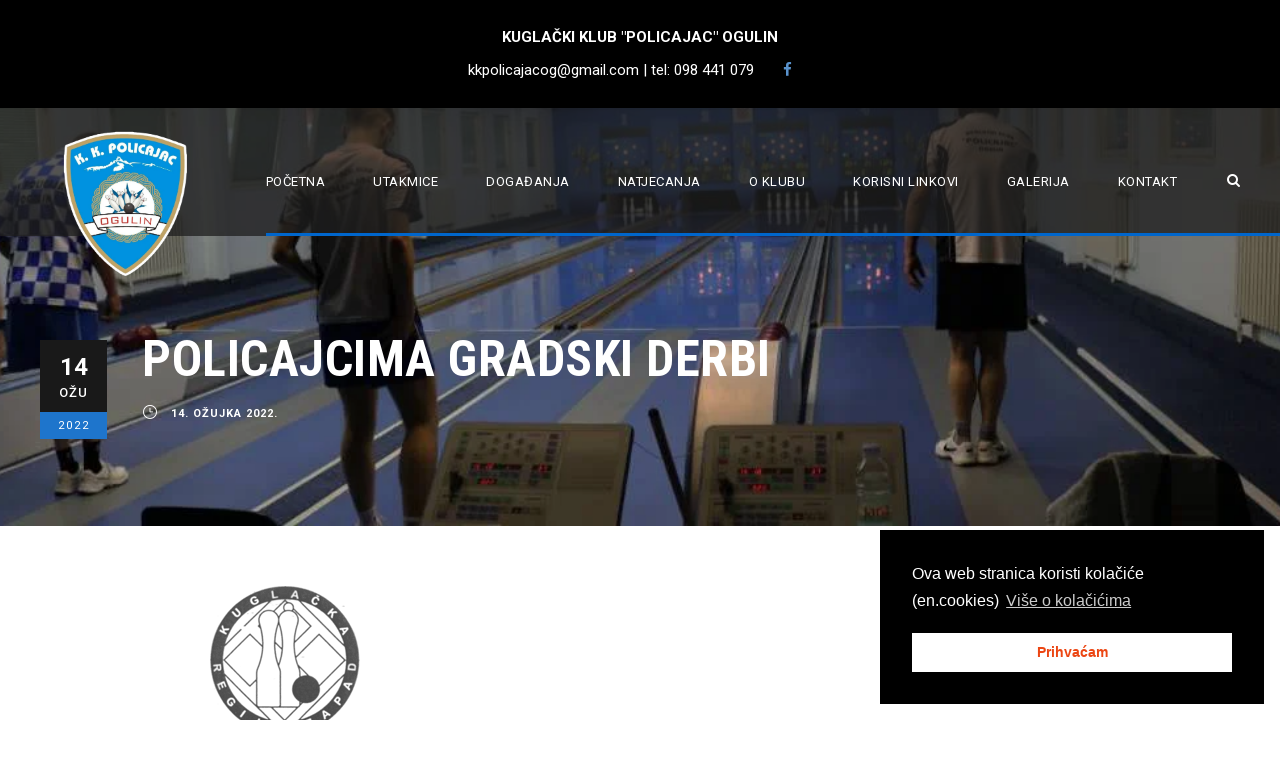

--- FILE ---
content_type: text/html; charset=UTF-8
request_url: https://kk-policajac.hr/policajcima-gradski-derbi/?sp_year=2023&sp_month=1
body_size: 13351
content:
<!DOCTYPE html>
<html lang="hr" class="no-js">
<head>
	<meta charset="UTF-8">
	<meta name="theme-color" content="#0066cc" />
	<meta name="viewport" content="width=device-width, initial-scale=1">
	<link rel="profile" href="https://gmpg.org/xfn/11">
	<link rel="pingback" href="https://kk-policajac.hr/xmlrpc.php">
	<title>POLICAJCIMA GRADSKI DERBI &#8211; Kuglački klub &quot;Policajac&quot; Ogulin</title>
<meta name='robots' content='max-image-preview:large' />
<link rel='dns-prefetch' href='//fonts.googleapis.com' />
<link rel='dns-prefetch' href='//s.w.org' />
<link rel="alternate" type="application/rss+xml" title="Kuglački klub &quot;Policajac&quot; Ogulin &raquo; Kanal" href="https://kk-policajac.hr/feed/" />
<link rel="alternate" type="application/rss+xml" title="Kuglački klub &quot;Policajac&quot; Ogulin &raquo; Kanal komentara" href="https://kk-policajac.hr/comments/feed/" />
<script type="text/javascript">
window._wpemojiSettings = {"baseUrl":"https:\/\/s.w.org\/images\/core\/emoji\/13.1.0\/72x72\/","ext":".png","svgUrl":"https:\/\/s.w.org\/images\/core\/emoji\/13.1.0\/svg\/","svgExt":".svg","source":{"concatemoji":"https:\/\/kk-policajac.hr\/wp-includes\/js\/wp-emoji-release.min.js?ver=5.9.12"}};
/*! This file is auto-generated */
!function(e,a,t){var n,r,o,i=a.createElement("canvas"),p=i.getContext&&i.getContext("2d");function s(e,t){var a=String.fromCharCode;p.clearRect(0,0,i.width,i.height),p.fillText(a.apply(this,e),0,0);e=i.toDataURL();return p.clearRect(0,0,i.width,i.height),p.fillText(a.apply(this,t),0,0),e===i.toDataURL()}function c(e){var t=a.createElement("script");t.src=e,t.defer=t.type="text/javascript",a.getElementsByTagName("head")[0].appendChild(t)}for(o=Array("flag","emoji"),t.supports={everything:!0,everythingExceptFlag:!0},r=0;r<o.length;r++)t.supports[o[r]]=function(e){if(!p||!p.fillText)return!1;switch(p.textBaseline="top",p.font="600 32px Arial",e){case"flag":return s([127987,65039,8205,9895,65039],[127987,65039,8203,9895,65039])?!1:!s([55356,56826,55356,56819],[55356,56826,8203,55356,56819])&&!s([55356,57332,56128,56423,56128,56418,56128,56421,56128,56430,56128,56423,56128,56447],[55356,57332,8203,56128,56423,8203,56128,56418,8203,56128,56421,8203,56128,56430,8203,56128,56423,8203,56128,56447]);case"emoji":return!s([10084,65039,8205,55357,56613],[10084,65039,8203,55357,56613])}return!1}(o[r]),t.supports.everything=t.supports.everything&&t.supports[o[r]],"flag"!==o[r]&&(t.supports.everythingExceptFlag=t.supports.everythingExceptFlag&&t.supports[o[r]]);t.supports.everythingExceptFlag=t.supports.everythingExceptFlag&&!t.supports.flag,t.DOMReady=!1,t.readyCallback=function(){t.DOMReady=!0},t.supports.everything||(n=function(){t.readyCallback()},a.addEventListener?(a.addEventListener("DOMContentLoaded",n,!1),e.addEventListener("load",n,!1)):(e.attachEvent("onload",n),a.attachEvent("onreadystatechange",function(){"complete"===a.readyState&&t.readyCallback()})),(n=t.source||{}).concatemoji?c(n.concatemoji):n.wpemoji&&n.twemoji&&(c(n.twemoji),c(n.wpemoji)))}(window,document,window._wpemojiSettings);
</script>
<style type="text/css">
img.wp-smiley,
img.emoji {
	display: inline !important;
	border: none !important;
	box-shadow: none !important;
	height: 1em !important;
	width: 1em !important;
	margin: 0 0.07em !important;
	vertical-align: -0.1em !important;
	background: none !important;
	padding: 0 !important;
}
</style>
	<link rel='stylesheet' id='wp-block-library-css'  href='https://kk-policajac.hr/wp-includes/css/dist/block-library/style.min.css?ver=5.9.12' type='text/css' media='all' />
<style id='global-styles-inline-css' type='text/css'>
body{--wp--preset--color--black: #000000;--wp--preset--color--cyan-bluish-gray: #abb8c3;--wp--preset--color--white: #ffffff;--wp--preset--color--pale-pink: #f78da7;--wp--preset--color--vivid-red: #cf2e2e;--wp--preset--color--luminous-vivid-orange: #ff6900;--wp--preset--color--luminous-vivid-amber: #fcb900;--wp--preset--color--light-green-cyan: #7bdcb5;--wp--preset--color--vivid-green-cyan: #00d084;--wp--preset--color--pale-cyan-blue: #8ed1fc;--wp--preset--color--vivid-cyan-blue: #0693e3;--wp--preset--color--vivid-purple: #9b51e0;--wp--preset--gradient--vivid-cyan-blue-to-vivid-purple: linear-gradient(135deg,rgba(6,147,227,1) 0%,rgb(155,81,224) 100%);--wp--preset--gradient--light-green-cyan-to-vivid-green-cyan: linear-gradient(135deg,rgb(122,220,180) 0%,rgb(0,208,130) 100%);--wp--preset--gradient--luminous-vivid-amber-to-luminous-vivid-orange: linear-gradient(135deg,rgba(252,185,0,1) 0%,rgba(255,105,0,1) 100%);--wp--preset--gradient--luminous-vivid-orange-to-vivid-red: linear-gradient(135deg,rgba(255,105,0,1) 0%,rgb(207,46,46) 100%);--wp--preset--gradient--very-light-gray-to-cyan-bluish-gray: linear-gradient(135deg,rgb(238,238,238) 0%,rgb(169,184,195) 100%);--wp--preset--gradient--cool-to-warm-spectrum: linear-gradient(135deg,rgb(74,234,220) 0%,rgb(151,120,209) 20%,rgb(207,42,186) 40%,rgb(238,44,130) 60%,rgb(251,105,98) 80%,rgb(254,248,76) 100%);--wp--preset--gradient--blush-light-purple: linear-gradient(135deg,rgb(255,206,236) 0%,rgb(152,150,240) 100%);--wp--preset--gradient--blush-bordeaux: linear-gradient(135deg,rgb(254,205,165) 0%,rgb(254,45,45) 50%,rgb(107,0,62) 100%);--wp--preset--gradient--luminous-dusk: linear-gradient(135deg,rgb(255,203,112) 0%,rgb(199,81,192) 50%,rgb(65,88,208) 100%);--wp--preset--gradient--pale-ocean: linear-gradient(135deg,rgb(255,245,203) 0%,rgb(182,227,212) 50%,rgb(51,167,181) 100%);--wp--preset--gradient--electric-grass: linear-gradient(135deg,rgb(202,248,128) 0%,rgb(113,206,126) 100%);--wp--preset--gradient--midnight: linear-gradient(135deg,rgb(2,3,129) 0%,rgb(40,116,252) 100%);--wp--preset--duotone--dark-grayscale: url('#wp-duotone-dark-grayscale');--wp--preset--duotone--grayscale: url('#wp-duotone-grayscale');--wp--preset--duotone--purple-yellow: url('#wp-duotone-purple-yellow');--wp--preset--duotone--blue-red: url('#wp-duotone-blue-red');--wp--preset--duotone--midnight: url('#wp-duotone-midnight');--wp--preset--duotone--magenta-yellow: url('#wp-duotone-magenta-yellow');--wp--preset--duotone--purple-green: url('#wp-duotone-purple-green');--wp--preset--duotone--blue-orange: url('#wp-duotone-blue-orange');--wp--preset--font-size--small: 13px;--wp--preset--font-size--medium: 20px;--wp--preset--font-size--large: 36px;--wp--preset--font-size--x-large: 42px;}.has-black-color{color: var(--wp--preset--color--black) !important;}.has-cyan-bluish-gray-color{color: var(--wp--preset--color--cyan-bluish-gray) !important;}.has-white-color{color: var(--wp--preset--color--white) !important;}.has-pale-pink-color{color: var(--wp--preset--color--pale-pink) !important;}.has-vivid-red-color{color: var(--wp--preset--color--vivid-red) !important;}.has-luminous-vivid-orange-color{color: var(--wp--preset--color--luminous-vivid-orange) !important;}.has-luminous-vivid-amber-color{color: var(--wp--preset--color--luminous-vivid-amber) !important;}.has-light-green-cyan-color{color: var(--wp--preset--color--light-green-cyan) !important;}.has-vivid-green-cyan-color{color: var(--wp--preset--color--vivid-green-cyan) !important;}.has-pale-cyan-blue-color{color: var(--wp--preset--color--pale-cyan-blue) !important;}.has-vivid-cyan-blue-color{color: var(--wp--preset--color--vivid-cyan-blue) !important;}.has-vivid-purple-color{color: var(--wp--preset--color--vivid-purple) !important;}.has-black-background-color{background-color: var(--wp--preset--color--black) !important;}.has-cyan-bluish-gray-background-color{background-color: var(--wp--preset--color--cyan-bluish-gray) !important;}.has-white-background-color{background-color: var(--wp--preset--color--white) !important;}.has-pale-pink-background-color{background-color: var(--wp--preset--color--pale-pink) !important;}.has-vivid-red-background-color{background-color: var(--wp--preset--color--vivid-red) !important;}.has-luminous-vivid-orange-background-color{background-color: var(--wp--preset--color--luminous-vivid-orange) !important;}.has-luminous-vivid-amber-background-color{background-color: var(--wp--preset--color--luminous-vivid-amber) !important;}.has-light-green-cyan-background-color{background-color: var(--wp--preset--color--light-green-cyan) !important;}.has-vivid-green-cyan-background-color{background-color: var(--wp--preset--color--vivid-green-cyan) !important;}.has-pale-cyan-blue-background-color{background-color: var(--wp--preset--color--pale-cyan-blue) !important;}.has-vivid-cyan-blue-background-color{background-color: var(--wp--preset--color--vivid-cyan-blue) !important;}.has-vivid-purple-background-color{background-color: var(--wp--preset--color--vivid-purple) !important;}.has-black-border-color{border-color: var(--wp--preset--color--black) !important;}.has-cyan-bluish-gray-border-color{border-color: var(--wp--preset--color--cyan-bluish-gray) !important;}.has-white-border-color{border-color: var(--wp--preset--color--white) !important;}.has-pale-pink-border-color{border-color: var(--wp--preset--color--pale-pink) !important;}.has-vivid-red-border-color{border-color: var(--wp--preset--color--vivid-red) !important;}.has-luminous-vivid-orange-border-color{border-color: var(--wp--preset--color--luminous-vivid-orange) !important;}.has-luminous-vivid-amber-border-color{border-color: var(--wp--preset--color--luminous-vivid-amber) !important;}.has-light-green-cyan-border-color{border-color: var(--wp--preset--color--light-green-cyan) !important;}.has-vivid-green-cyan-border-color{border-color: var(--wp--preset--color--vivid-green-cyan) !important;}.has-pale-cyan-blue-border-color{border-color: var(--wp--preset--color--pale-cyan-blue) !important;}.has-vivid-cyan-blue-border-color{border-color: var(--wp--preset--color--vivid-cyan-blue) !important;}.has-vivid-purple-border-color{border-color: var(--wp--preset--color--vivid-purple) !important;}.has-vivid-cyan-blue-to-vivid-purple-gradient-background{background: var(--wp--preset--gradient--vivid-cyan-blue-to-vivid-purple) !important;}.has-light-green-cyan-to-vivid-green-cyan-gradient-background{background: var(--wp--preset--gradient--light-green-cyan-to-vivid-green-cyan) !important;}.has-luminous-vivid-amber-to-luminous-vivid-orange-gradient-background{background: var(--wp--preset--gradient--luminous-vivid-amber-to-luminous-vivid-orange) !important;}.has-luminous-vivid-orange-to-vivid-red-gradient-background{background: var(--wp--preset--gradient--luminous-vivid-orange-to-vivid-red) !important;}.has-very-light-gray-to-cyan-bluish-gray-gradient-background{background: var(--wp--preset--gradient--very-light-gray-to-cyan-bluish-gray) !important;}.has-cool-to-warm-spectrum-gradient-background{background: var(--wp--preset--gradient--cool-to-warm-spectrum) !important;}.has-blush-light-purple-gradient-background{background: var(--wp--preset--gradient--blush-light-purple) !important;}.has-blush-bordeaux-gradient-background{background: var(--wp--preset--gradient--blush-bordeaux) !important;}.has-luminous-dusk-gradient-background{background: var(--wp--preset--gradient--luminous-dusk) !important;}.has-pale-ocean-gradient-background{background: var(--wp--preset--gradient--pale-ocean) !important;}.has-electric-grass-gradient-background{background: var(--wp--preset--gradient--electric-grass) !important;}.has-midnight-gradient-background{background: var(--wp--preset--gradient--midnight) !important;}.has-small-font-size{font-size: var(--wp--preset--font-size--small) !important;}.has-medium-font-size{font-size: var(--wp--preset--font-size--medium) !important;}.has-large-font-size{font-size: var(--wp--preset--font-size--large) !important;}.has-x-large-font-size{font-size: var(--wp--preset--font-size--x-large) !important;}
</style>
<link rel='stylesheet' id='contact-form-7-css'  href='https://kk-policajac.hr/wp-content/plugins/contact-form-7/includes/css/styles.css?ver=5.2.2' type='text/css' media='all' />
<link rel='stylesheet' id='gdlr-core-google-font-css'  href='https://fonts.googleapis.com/css?family=Roboto+Condensed%3A300%2C300italic%2Cregular%2Citalic%2C700%2C700italic%7CRoboto%3A100%2C100italic%2C300%2C300italic%2Cregular%2Citalic%2C500%2C500italic%2C700%2C700italic%2C900%2C900italic%7CMerriweather%3A300%2C300italic%2Cregular%2Citalic%2C700%2C700italic%2C900%2C900italic%7CLora%3Aregular%2Citalic%2C700%2C700italic&#038;subset=vietnamese%2Cgreek-ext%2Clatin-ext%2Ccyrillic%2Cgreek%2Ccyrillic-ext%2Clatin&#038;ver=5.9.12' type='text/css' media='all' />
<link rel='stylesheet' id='font-awesome-css'  href='https://kk-policajac.hr/wp-content/plugins/goodlayers-core/plugins/fontawesome/font-awesome.css?ver=5.9.12' type='text/css' media='all' />
<link rel='stylesheet' id='elegant-font-css'  href='https://kk-policajac.hr/wp-content/plugins/goodlayers-core/plugins/elegant/elegant-font.css?ver=5.9.12' type='text/css' media='all' />
<link rel='stylesheet' id='gdlr-core-plugin-css'  href='https://kk-policajac.hr/wp-content/plugins/goodlayers-core/plugins/style.css?ver=5.9.12' type='text/css' media='all' />
<link rel='stylesheet' id='gdlr-core-page-builder-css'  href='https://kk-policajac.hr/wp-content/plugins/goodlayers-core/include/css/page-builder.css?ver=5.9.12' type='text/css' media='all' />
<link rel='stylesheet' id='rs-plugin-settings-css'  href='https://kk-policajac.hr/wp-content/plugins/revslider/public/assets/css/rs6.css?ver=6.2.2' type='text/css' media='all' />
<style id='rs-plugin-settings-inline-css' type='text/css'>
#rs-demo-id {}
</style>
<link rel='stylesheet' id='dashicons-css'  href='https://kk-policajac.hr/wp-includes/css/dashicons.min.css?ver=5.9.12' type='text/css' media='all' />
<link rel='stylesheet' id='sportspress-general-css'  href='//kk-policajac.hr/wp-content/plugins/sportspress/assets/css/sportspress.css?ver=2.7.22' type='text/css' media='all' />
<link rel='stylesheet' id='sportspress-icons-css'  href='//kk-policajac.hr/wp-content/plugins/sportspress/assets/css/icons.css?ver=2.7' type='text/css' media='all' />
<link rel='stylesheet' id='nsc_bar_nice-cookie-consent-css'  href='https://kk-policajac.hr/wp-content/plugins/beautiful-and-responsive-cookie-consent/public/cookieNSCconsent.min.css?ver=4.2.0' type='text/css' media='all' />
<link rel='stylesheet' id='bigslam-style-core-css'  href='https://kk-policajac.hr/wp-content/themes/bigslam/css/style-core.css?ver=5.9.12' type='text/css' media='all' />
<link rel='stylesheet' id='bigslam-custom-style-css'  href='https://kk-policajac.hr/wp-content/uploads/bigslam-style-custom.css?1755447801&#038;ver=5.9.12' type='text/css' media='all' />
<link rel='stylesheet' id='wpgmp-frontend_css-css'  href='https://kk-policajac.hr/wp-content/plugins/wp-google-map-plugin/assets/css/frontend.css?ver=5.9.12' type='text/css' media='all' />
<style type="text/css"></style><script type='text/javascript' src='https://kk-policajac.hr/wp-includes/js/jquery/jquery.min.js?ver=3.6.0' id='jquery-core-js'></script>
<script type='text/javascript' src='https://kk-policajac.hr/wp-includes/js/jquery/jquery-migrate.min.js?ver=3.3.2' id='jquery-migrate-js'></script>
<script type='text/javascript' src='https://kk-policajac.hr/wp-content/plugins/revslider/public/assets/js/rbtools.min.js?ver=6.0' id='tp-tools-js'></script>
<script type='text/javascript' src='https://kk-policajac.hr/wp-content/plugins/revslider/public/assets/js/rs6.min.js?ver=6.2.2' id='revmin-js'></script>
<!--[if lt IE 9]>
<script type='text/javascript' src='https://kk-policajac.hr/wp-content/themes/bigslam/js/html5.js?ver=5.9.12' id='bigslam-html5js-js'></script>
<![endif]-->
<link rel="https://api.w.org/" href="https://kk-policajac.hr/wp-json/" /><link rel="alternate" type="application/json" href="https://kk-policajac.hr/wp-json/wp/v2/posts/5551" /><link rel="EditURI" type="application/rsd+xml" title="RSD" href="https://kk-policajac.hr/xmlrpc.php?rsd" />
<link rel="wlwmanifest" type="application/wlwmanifest+xml" href="https://kk-policajac.hr/wp-includes/wlwmanifest.xml" /> 
<meta name="generator" content="WordPress 5.9.12" />
<meta name="generator" content="SportsPress 2.7.22" />
<link rel="canonical" href="https://kk-policajac.hr/policajcima-gradski-derbi/" />
<link rel='shortlink' href='https://kk-policajac.hr/?p=5551' />
<link rel="alternate" type="application/json+oembed" href="https://kk-policajac.hr/wp-json/oembed/1.0/embed?url=https%3A%2F%2Fkk-policajac.hr%2Fpolicajcima-gradski-derbi%2F" />
<link rel="alternate" type="text/xml+oembed" href="https://kk-policajac.hr/wp-json/oembed/1.0/embed?url=https%3A%2F%2Fkk-policajac.hr%2Fpolicajcima-gradski-derbi%2F&#038;format=xml" />
<style type="text/css">.recentcomments a{display:inline !important;padding:0 !important;margin:0 !important;}</style><meta name="generator" content="Powered by Slider Revolution 6.2.2 - responsive, Mobile-Friendly Slider Plugin for WordPress with comfortable drag and drop interface." />
<link rel="icon" href="https://kk-policajac.hr/wp-content/uploads/2020/04/cropped-logo_kk-2-32x32.png" sizes="32x32" />
<link rel="icon" href="https://kk-policajac.hr/wp-content/uploads/2020/04/cropped-logo_kk-2-192x192.png" sizes="192x192" />
<link rel="apple-touch-icon" href="https://kk-policajac.hr/wp-content/uploads/2020/04/cropped-logo_kk-2-180x180.png" />
<meta name="msapplication-TileImage" content="https://kk-policajac.hr/wp-content/uploads/2020/04/cropped-logo_kk-2-270x270.png" />
<script type="text/javascript">function setREVStartSize(e){			
			try {								
				var pw = document.getElementById(e.c).parentNode.offsetWidth,
					newh;
				pw = pw===0 || isNaN(pw) ? window.innerWidth : pw;
				e.tabw = e.tabw===undefined ? 0 : parseInt(e.tabw);
				e.thumbw = e.thumbw===undefined ? 0 : parseInt(e.thumbw);
				e.tabh = e.tabh===undefined ? 0 : parseInt(e.tabh);
				e.thumbh = e.thumbh===undefined ? 0 : parseInt(e.thumbh);
				e.tabhide = e.tabhide===undefined ? 0 : parseInt(e.tabhide);
				e.thumbhide = e.thumbhide===undefined ? 0 : parseInt(e.thumbhide);
				e.mh = e.mh===undefined || e.mh=="" || e.mh==="auto" ? 0 : parseInt(e.mh,0);		
				if(e.layout==="fullscreen" || e.l==="fullscreen") 						
					newh = Math.max(e.mh,window.innerHeight);				
				else{					
					e.gw = Array.isArray(e.gw) ? e.gw : [e.gw];
					for (var i in e.rl) if (e.gw[i]===undefined || e.gw[i]===0) e.gw[i] = e.gw[i-1];					
					e.gh = e.el===undefined || e.el==="" || (Array.isArray(e.el) && e.el.length==0)? e.gh : e.el;
					e.gh = Array.isArray(e.gh) ? e.gh : [e.gh];
					for (var i in e.rl) if (e.gh[i]===undefined || e.gh[i]===0) e.gh[i] = e.gh[i-1];
										
					var nl = new Array(e.rl.length),
						ix = 0,						
						sl;					
					e.tabw = e.tabhide>=pw ? 0 : e.tabw;
					e.thumbw = e.thumbhide>=pw ? 0 : e.thumbw;
					e.tabh = e.tabhide>=pw ? 0 : e.tabh;
					e.thumbh = e.thumbhide>=pw ? 0 : e.thumbh;					
					for (var i in e.rl) nl[i] = e.rl[i]<window.innerWidth ? 0 : e.rl[i];
					sl = nl[0];									
					for (var i in nl) if (sl>nl[i] && nl[i]>0) { sl = nl[i]; ix=i;}															
					var m = pw>(e.gw[ix]+e.tabw+e.thumbw) ? 1 : (pw-(e.tabw+e.thumbw)) / (e.gw[ix]);					

					newh =  (e.type==="carousel" && e.justify==="true" ? e.gh[ix] : (e.gh[ix] * m)) + (e.tabh + e.thumbh);
				}			
				
				if(window.rs_init_css===undefined) window.rs_init_css = document.head.appendChild(document.createElement("style"));					
				document.getElementById(e.c).height = newh;
				window.rs_init_css.innerHTML += "#"+e.c+"_wrapper { height: "+newh+"px }";				
			} catch(e){
				console.log("Failure at Presize of Slider:" + e)
			}					   
		  };</script>
		<style type="text/css" id="wp-custom-css">
			.bigslam-comments-area {display: none !important;}

.sp-template-event-venue {display: none !important;}

.sp-post-caption {display: none !important;}

.gdlr-core-opacity-on-hover {
    background: #ffffff;
}		</style>
		</head>

<body data-rsssl=1 class="post-template-default single single-post postid-5551 single-format-standard gdlr-core-body bigslam-body bigslam-body-front bigslam-full gdlr-core-link-to-lightbox">
<div class="bigslam-mobile-header-wrap" ><div class="bigslam-mobile-header bigslam-header-background bigslam-style-slide" id="bigslam-mobile-header" ><div class="bigslam-mobile-header-container bigslam-container" ><div class="bigslam-logo  bigslam-item-pdlr"><div class="bigslam-logo-inner"><a href="https://kk-policajac.hr/" ><img src="https://kk-policajac.hr/wp-content/uploads/2020/04/logo_kk.png" alt="" width="785" height="910" title="logo_kk" /></a></div></div><div class="bigslam-mobile-menu-right" ><div class="bigslam-main-menu-search" id="bigslam-mobile-top-search" ><i class="fa fa-search" ></i></div><div class="bigslam-top-search-wrap" >
	<div class="bigslam-top-search-close" ></div>

	<div class="bigslam-top-search-row" >
		<div class="bigslam-top-search-cell" >
			<form role="search" method="get" class="search-form" action="https://kk-policajac.hr/">
	<input type="text" class="search-field bigslam-title-font" placeholder="Pretraga..." value="" name="s">
	<div class="bigslam-top-search-submit"><i class="fa fa-search" ></i></div>
	<input type="submit" class="search-submit" value="Search">
	<div class="bigslam-top-search-close"><i class="icon_close" ></i></div>
</form>
		</div>
	</div>

</div>
<div class="bigslam-mobile-menu" ><a class="bigslam-mm-menu-button bigslam-mobile-menu-button bigslam-mobile-button-hamburger-with-border" href="#bigslam-mobile-menu" ><i class="fa fa-bars" ></i></a><div class="bigslam-mm-menu-wrap bigslam-navigation-font" id="bigslam-mobile-menu" data-slide="right" ><ul id="menu-main-navigation" class="m-menu"><li class="menu-item menu-item-type-post_type menu-item-object-page menu-item-home menu-item-4326"><a href="https://kk-policajac.hr/">Početna</a></li>
<li class="menu-item menu-item-type-custom menu-item-object-custom menu-item-5082"><a href="https://www.kuglanje.hr/kuglacke-lige/366/raspored_utakmica/366.pdf">Utakmice</a></li>
<li class="menu-item menu-item-type-post_type menu-item-object-page menu-item-4641"><a href="https://kk-policajac.hr/dogadanja/">Događanja</a></li>
<li class="menu-item menu-item-type-post_type menu-item-object-page menu-item-5347"><a href="https://kk-policajac.hr/natjecanja/">Natjecanja</a></li>
<li class="menu-item menu-item-type-post_type menu-item-object-page menu-item-has-children menu-item-4421"><a href="https://kk-policajac.hr/o-klubu/">O klubu</a>
<ul class="sub-menu">
	<li class="menu-item menu-item-type-post_type menu-item-object-page menu-item-4977"><a href="https://kk-policajac.hr/povijest-kluba/">Povijest</a></li>
	<li class="menu-item menu-item-type-post_type menu-item-object-page menu-item-4986"><a href="https://kk-policajac.hr/upravni-odbor/">Upravni odbor</a></li>
	<li class="menu-item menu-item-type-custom menu-item-object-custom menu-item-4978"><a href="https://www.kuglanje.hr/kuglacki-klubovi/97">Registrirani igrači</a></li>
	<li class="menu-item menu-item-type-post_type menu-item-object-page menu-item-4987"><a href="https://kk-policajac.hr/dokumenti/">Dokumenti</a></li>
</ul>
</li>
<li class="menu-item menu-item-type-post_type menu-item-object-page menu-item-5751"><a href="https://kk-policajac.hr/korisni-linkovi/">Korisni linkovi</a></li>
<li class="menu-item menu-item-type-post_type menu-item-object-page menu-item-4652"><a href="https://kk-policajac.hr/galerija/">Galerija</a></li>
<li class="menu-item menu-item-type-post_type menu-item-object-page menu-item-4844"><a href="https://kk-policajac.hr/kontakt/">Kontakt</a></li>
</ul></div></div></div></div></div></div><div class="bigslam-body-outer-wrapper ">
		<div class="bigslam-body-wrapper clearfix  bigslam-with-transparent-header bigslam-with-frame">
	<div class="bigslam-header-background-transparent" ><div class="bigslam-top-bar" ><div class="bigslam-top-bar-background" ></div><div class="bigslam-top-bar-container clearfix bigslam-top-bar-full " ><div class="bigslam-top-bar-left bigslam-item-pdlr"><b>KUGLAČKI KLUB "POLICAJAC" OGULIN</b></div><div class="bigslam-top-bar-right bigslam-item-pdlr"><div class="bigslam-top-bar-right-text">kkpolicajacog@gmail.com | tel:  098 441 079 </div><div class="bigslam-top-bar-right-social" ><a href="https://www.facebook.com/pages/category/Sports-Club/Kugla%C4%8Dki-klub-Policajac-Ogulin-2177806092463193/" target="_blank" class="bigslam-top-bar-social-icon" title="facebook" ><i class="fa fa-facebook" ></i></a></div></div></div></div>	
<header class="bigslam-header-wrap bigslam-header-style-plain  bigslam-style-menu-right bigslam-sticky-navigation bigslam-style-slide" >
	<div class="bigslam-header-background" ></div>
	<div class="bigslam-header-container  bigslam-header-full">
			
		<div class="bigslam-header-container-inner clearfix">
			<div class="bigslam-logo  bigslam-item-pdlr"><div class="bigslam-logo-inner"><a href="https://kk-policajac.hr/" ><img src="https://kk-policajac.hr/wp-content/uploads/2020/04/logo_kk.png" alt="" width="785" height="910" title="logo_kk" /></a></div></div>			<div class="bigslam-navigation bigslam-item-pdlr clearfix " >
			<div class="bigslam-main-menu" id="bigslam-main-menu" ><ul id="menu-main-navigation-1" class="sf-menu"><li  class="menu-item menu-item-type-post_type menu-item-object-page menu-item-home menu-item-4326 bigslam-normal-menu"><a href="https://kk-policajac.hr/">Početna</a></li>
<li  class="menu-item menu-item-type-custom menu-item-object-custom menu-item-5082 bigslam-normal-menu"><a href="https://www.kuglanje.hr/kuglacke-lige/366/raspored_utakmica/366.pdf">Utakmice</a></li>
<li  class="menu-item menu-item-type-post_type menu-item-object-page menu-item-4641 bigslam-normal-menu"><a href="https://kk-policajac.hr/dogadanja/">Događanja</a></li>
<li  class="menu-item menu-item-type-post_type menu-item-object-page menu-item-5347 bigslam-normal-menu"><a href="https://kk-policajac.hr/natjecanja/">Natjecanja</a></li>
<li  class="menu-item menu-item-type-post_type menu-item-object-page menu-item-has-children menu-item-4421 bigslam-normal-menu"><a href="https://kk-policajac.hr/o-klubu/" class="sf-with-ul-pre">O klubu</a>
<ul class="sub-menu">
	<li  class="menu-item menu-item-type-post_type menu-item-object-page menu-item-4977" data-size="60"><a href="https://kk-policajac.hr/povijest-kluba/">Povijest</a></li>
	<li  class="menu-item menu-item-type-post_type menu-item-object-page menu-item-4986" data-size="60"><a href="https://kk-policajac.hr/upravni-odbor/">Upravni odbor</a></li>
	<li  class="menu-item menu-item-type-custom menu-item-object-custom menu-item-4978" data-size="60"><a href="https://www.kuglanje.hr/kuglacki-klubovi/97">Registrirani igrači</a></li>
	<li  class="menu-item menu-item-type-post_type menu-item-object-page menu-item-4987" data-size="60"><a href="https://kk-policajac.hr/dokumenti/">Dokumenti</a></li>
</ul>
</li>
<li  class="menu-item menu-item-type-post_type menu-item-object-page menu-item-5751 bigslam-normal-menu"><a href="https://kk-policajac.hr/korisni-linkovi/">Korisni linkovi</a></li>
<li  class="menu-item menu-item-type-post_type menu-item-object-page menu-item-4652 bigslam-normal-menu"><a href="https://kk-policajac.hr/galerija/">Galerija</a></li>
<li  class="menu-item menu-item-type-post_type menu-item-object-page menu-item-4844 bigslam-normal-menu"><a href="https://kk-policajac.hr/kontakt/">Kontakt</a></li>
</ul><div class="bigslam-navigation-slide-bar" id="bigslam-navigation-slide-bar" ></div><div class="bigslam-navigation-slide-bar-small" id="bigslam-navigation-slide-bar-small" ></div></div><div class="bigslam-main-menu-right-wrap clearfix " ><div class="bigslam-main-menu-search" id="bigslam-top-search" ><i class="fa fa-search" ></i></div><div class="bigslam-top-search-wrap" >
	<div class="bigslam-top-search-close" ></div>

	<div class="bigslam-top-search-row" >
		<div class="bigslam-top-search-cell" >
			<form role="search" method="get" class="search-form" action="https://kk-policajac.hr/">
	<input type="text" class="search-field bigslam-title-font" placeholder="Pretraga..." value="" name="s">
	<div class="bigslam-top-search-submit"><i class="fa fa-search" ></i></div>
	<input type="submit" class="search-submit" value="Search">
	<div class="bigslam-top-search-close"><i class="icon_close" ></i></div>
</form>
		</div>
	</div>

</div>
</div>			</div><!-- bigslam-navigation -->
		</div><!-- bigslam-header-inner -->
	</div><!-- bigslam-header-container -->

	<div class="bigslam-navigation-slide-bar-long" id="bigslam-navigation-slide-bar-long" ></div></header><!-- header --></div>	<div class="bigslam-page-wrapper" id="bigslam-page-wrapper" ><div class="bigslam-blog-title-wrap  bigslam-style-small" ><div class="bigslam-header-transparent-substitute" ></div><div class="bigslam-blog-title-top-overlay" ></div><div class="bigslam-blog-title-overlay"  ></div><div class="bigslam-blog-title-container bigslam-container" ><div class="bigslam-blog-title-content bigslam-item-pdlr"  ><header class="bigslam-single-article-head clearfix" ><div class="bigslam-single-article-date-wrapper"><div class="bigslam-single-article-date-day">14</div><div class="bigslam-single-article-date-month">ožu</div><div class="bigslam-single-article-date-year">2022</div></div><div class="bigslam-single-article-head-right"><h1 class="bigslam-single-article-title">POLICAJCIMA GRADSKI DERBI</h1><div class="bigslam-blog-info-wrapper" ><div class="bigslam-blog-info bigslam-blog-info-font bigslam-blog-info-date"><span class="bigslam-head" ><i class="icon_clock_alt" ></i></span><a href="https://kk-policajac.hr/2022/03/14/">14. ožujka 2022.</a></div></div></div></header></div></div></div><div class="bigslam-content-container bigslam-container"><div class=" bigslam-sidebar-wrap clearfix bigslam-line-height-0 bigslam-sidebar-style-none" ><div class=" bigslam-sidebar-center bigslam-column-60 bigslam-line-height" ><div class="bigslam-content-wrap bigslam-item-pdlr clearfix" ><div class="bigslam-content-area" ><article id="post-5551" class="post-5551 post type-post status-publish format-standard has-post-thumbnail hentry category-nekategorizirano">
	<div class="bigslam-single-article" >
		<div class="bigslam-single-article-thumbnail bigslam-media-image" ><img src="https://kk-policajac.hr/wp-content/uploads/2020/04/zapad.gif" alt="" width="150" height="149" title="zapad" /></div><div class="bigslam-single-article-content"><p>U 20. kolu 2.HKLZ KK Policajac i KK Obrtnik, jedina dva ogulinska drugoligaša, igrali su međusobno. Ovaj puta u ulozi domaćina bili su kuglači KK Obrtnika. Nakon vrlo izjednačene i uzbudljive borbe pobjeda i vrlo važni bodovi u borbi za ostanak u ligi pripali su KK Policajcu. Konačni rezultat bio je 6 : 2 (13,5:10,5) za KK Policajac, uz svega 14 čunjeva prednosti, odnosno 3358:3344.</p>
<p>Svojim pojedinačnim pobjedama Danko Gašparović (539), Zlatan Mazor (573), Božo Pavlaković (591) i Anton Marković (585) osigurali su svojoj ekipi četiri boda, a svojim nešto skromnijim učinkom Mladen Hećimović (526) i Branko Bajt (544) također su pridonijeli ukupno srušenim čunjevima, a što je u konačnici i presudilo pobjednika.</p>
<p>Važno je napomenuti da su bodovi iz ove utakmice bili jednako važni i KK Policajcu, u borbi za ostanak u drugoligaškom društvu, ali i KK Obrtniku u borbi za naslov prvaka i plasman u 1.B HKL. Kuglači KK Policajca, iako nisu odigrali nabolje što znaju, u ovoj utakmici su pokazali više želje i htijenja te prisebnosti u ključnim trenucima te zasluženo pobijedili.</p>
<p>Ovom pobjedom, dva kola prije završetka natjecanja u prvenstvu 2.HKLZ, KK Policajac zadržao je 9. mjesto na tablici s jednakim brojem bodova kao i 10. KK Vatrogasac iz Otočca te 8. KK Uljanik iz Pule, koji su u ovom kolu također pobijedili. Slijedeće 21. prvenstveno kolo KK Policajac u slijedeću subotu ugošćuje pretposljednju i već otpisanu KK Staru Hižu iz Duge Rese, a KK Vatrogasac i KK Uljanik igraju međusobno u Otočcu. Rasplet se bliži svome kraju, kako na začelju tako i na vrhu tablice. Još su samo dva prvenstvena kola pred nama.</p>
<p>Zapisnik s utakmice KK Obrtnik Ogulin – KK Policajac Ogulin pogledajte <a href="https://www.kuglanje.hr/utakmice/9350.pdf">ovdje.</a></p>
<p>Izvještaj o svim utakmicama i rezultatima 20. kola 2.HKLZ pogledajte <a href="https://www.kuglanje.hr/kuglacke-lige/154/pregled_kola/20.pdf">ovdje.</a></p>
</div>	</div><!-- bigslam-single-article -->
</article><!-- post-id -->
</div></div></div></div></div><div class="gdlr-core-page-builder-body"></div><div class="bigslam-bottom-page-builder-container bigslam-container" ><div class="bigslam-bottom-page-builder-sidebar-wrap bigslam-sidebar-style-none" ><div class="bigslam-bottom-page-builder-sidebar-class" ><div class="bigslam-bottom-page-builder-content bigslam-item-pdlr" ><div class="bigslam-single-social-share bigslam-item-rvpdlr" ><div class="gdlr-core-social-share-item gdlr-core-item-pdb  gdlr-core-center-align gdlr-core-social-share-left-text gdlr-core-item-mglr gdlr-core-style-plain" style="padding-bottom: 0px ;"  ><span class="gdlr-core-social-share-count gdlr-core-skin-title"  ><span class="gdlr-core-count" >0</span><span class="gdlr-core-suffix" >Dijeljenja</span><span class="gdlr-core-divider gdlr-core-skin-divider"  ></span></span><span class="gdlr-core-social-share-wrap"><a class="gdlr-core-social-share-facebook" href="https://www.facebook.com/sharer/sharer.php?caption=POLICAJCIMA+GRADSKI+DERBI&#038;u=https://kk-policajac.hr/policajcima-gradski-derbi/" target="_blank" onclick="javascript:window.open(this.href,&#039;&#039;, &#039;menubar=no,toolbar=no,resizable=yes,scrollbars=yes,height=602,width=555&#039;);return false;"  ><i class="fa fa-facebook" ></i></a><a class="gdlr-core-social-share-google-plus" href="https://plus.google.com/share?url=https://kk-policajac.hr/policajcima-gradski-derbi/" target="_blank" onclick="javascript:window.open(this.href,&#039;&#039;, &#039;menubar=no,toolbar=no,resizable=yes,scrollbars=yes,height=614,width=496&#039;);return false;"  ><i class="fa fa-google-plus" ></i></a><a class="gdlr-core-social-share-pinterest" href="http://pinterest.com/pin/create/button/?url=https://kk-policajac.hr/policajcima-gradski-derbi/&#038;media=https://kk-policajac.hr/wp-content/uploads/2020/04/zapad.gif" target="_blank" onclick="javascript:window.open(this.href,&#039;&#039;, &#039;menubar=no,toolbar=no,resizable=yes,scrollbars=yes,height=553,width=750&#039;);return false;"  ><i class="fa fa-pinterest-p" ></i></a><a class="gdlr-core-social-share-twitter" href="https://twitter.com/intent/tweet?text=POLICAJCIMA+GRADSKI+DERBI&#038;url=https://kk-policajac.hr/policajcima-gradski-derbi/" target="_blank" onclick="javascript:window.open(this.href,&#039;&#039;, &#039;menubar=no,toolbar=no,resizable=yes,scrollbars=yes,height=255,width=555&#039;);return false;"  ><i class="fa fa-twitter" ></i></a></span></div></div></div></div></div></div></div><footer><div class="bigslam-footer-wrapper" ><div class="bigslam-footer-container bigslam-container clearfix" ><div class="bigslam-footer-column bigslam-item-pdlr bigslam-column-15" ><div id="text-2" class="widget widget_text bigslam-widget"><h3 class="bigslam-widget-title">KONTAKT</h3>			<div class="textwidget"><p><i class="fa fa-location-arrow" style="font-size: 14px ;color: #fff ;margin-right: 16px ;"  ></i>B. Frankopana 19, 47300 Ogulin<br />
<span class="gdlr-core-space-shortcode" style="margin-top: -9px ;"  ></span><br />
<i class="fa fa-envelope-o" style="font-size: 14px ;color: #fff ;margin-right: 16px ;"  ></i><a href="mailto:kkpolicajacog@gmail.com">kkpolicajacog@gmail.com</a><br />
<span class="gdlr-core-space-shortcode" style="margin-top: -9px ;"  ></span><br />
<i class="fa fa-phone" style="font-size: 14px ;color: #fff ;margin-right: 16px ;"  ></i><span style="color: #fff; font-size: 20px; font-weight: 700;">098 441 079</span><br />
<span class="gdlr-core-space-shortcode" style="margin-top: -9px ;"  ></span><br />
<i class="fa fa-phone" style="font-size: 14px ;color: #fff ;margin-right: 16px ;"  ></i><span style="color: #fff; font-size: 20px; font-weight: 700;">099 673 5704</span><br />
<span class="gdlr-core-space-shortcode" style="margin-top: -9px ;"  ></span><br />
<i class="fa fa-phone" style="font-size: 14px ;color: #fff ;margin-right: 16px ;"  ></i><span style="color: #fff; font-size: 20px; font-weight: 700;">099 2725 923</span><br />
<span class="gdlr-core-space-shortcode" style="margin-top: 5px ;"  ></span><br />
<a href="https://www.facebook.com/pages/category/Sports-Club/Kugla%C4%8Dki-klub-Policajac-Ogulin-2177806092463193/" target="_blank" rel="noopener"><i class="fa fa-facebook" style="font-size: 16px ;color: ##4b8bcc ;margin-right: 20px ;"  ></i></a> </p>
</div>
		</div></div><div class="bigslam-footer-column bigslam-item-pdlr bigslam-column-15" >
		<div id="recent-posts-3" class="widget widget_recent_entries bigslam-widget">
		<h3 class="bigslam-widget-title">Nove objave</h3>
		<ul>
											<li>
					<a href="https://kk-policajac.hr/5-kolo-4-hklz-ka-kiks-kk-policajca/">5.KOLO 4.HKLZ-Ka KIKS KK POLICAJCA</a>
									</li>
											<li>
					<a href="https://kk-policajac.hr/4-kolo-4-hklz-ka-treca-pobjeda-u-nizu-kk-policajca/">4.KOLO 4.HKLZ-Ka TREĆA POBJEDA U NIZU KK POLICAJCA</a>
									</li>
											<li>
					<a href="https://kk-policajac.hr/3-kolo-4-hklz-ka-kk-policajac-tijesno-pobijedio-u-gradskom-derbiju/">3. KOLO 4.HKLZ-Ka KK POLICAJAC TIJESNO POBIJEDIO U GRADSKOM DERBIJU</a>
									</li>
											<li>
					<a href="https://kk-policajac.hr/2-kolo-4-hklz-ka-pobjeda-kk-policajca-u-ozlju/">2.KOLO 4.HKLZ-Ka POBJEDA KK POLICAJCA U OZLJU</a>
									</li>
					</ul>

		</div></div><div class="bigslam-footer-column bigslam-item-pdlr bigslam-column-15" ><div class="sp-widget-align-none"><div id="sportspress-event-calendar-3" class="widget widget_sportspress widget_calendar widget_sp_event_calendar bigslam-widget"><h3 class="bigslam-widget-title">KALENDAR DOGAĐANJA</h3><div class="sp-template sp-template-event-calendar">
	
<div class="sp-calendar-wrapper">
<table id="wp-calendar" class="sp-calendar sp-event-calendar sp-data-table">
<caption class="sp-table-caption">siječanj 2023</caption>
<thead>
<tr>
		<th scope="col" title="Ponedjeljak">P</th>
		<th scope="col" title="Utorak">U</th>
		<th scope="col" title="Srijeda">S</th>
		<th scope="col" title="Četvrtak">Č</th>
		<th scope="col" title="Petak">P</th>
		<th scope="col" title="Subota">S</th>
		<th scope="col" title="Nedjelja">N</th>
</tr>
</thead>

<tfoot>
<tr>
		<td colspan="3" id="prev" class="sp-previous-month"><a data-tooltip data-options="disable_for_touch:true" class="has-tooltip tip-right" href="/policajcima-gradski-derbi/?sp_year=2022&amp;sp_month=12" title="prosinac 2022">&laquo; pro</a></td>
		<td class="pad">&nbsp;</td>
		<td colspan="3" id="next" class="sp-next-month"><a data-tooltip data-options="disable_for_touch:true" class="has-tooltip tip-left" href="/policajcima-gradski-derbi/?sp_year=2023&amp;sp_month=2" title="veljača 2023">velj &raquo;</a></td>
</tr>
</tfoot>

<tbody>
<tr>
		<td colspan="6" class="pad">&nbsp;</td><td>1</td>
	</tr>
	<tr>
		<td>2</td><td>3</td><td>4</td><td>5</td><td>6</td><td>7</td><td>8</td>
	</tr>
	<tr>
		<td>9</td><td>10</td><td>11</td><td>12</td><td>13</td><td>14</td><td><a data-tooltip data-options="disable_for_touch:true" class="has-tip" href="https://kk-policajac.hr/event/2-hklz-12-kolo-kk-obrtnik-og-kk-policajac-og/" title="2.HKLZ 12.kolo KK Obrtnik Og &#8211; KK Policajac Og @ 17:00">15</a></td>
	</tr>
	<tr>
		<td>16</td><td>17</td><td>18</td><td>19</td><td>20</td><td><a data-tooltip data-options="disable_for_touch:true" class="has-tip" href="https://kk-policajac.hr/event/2-hklz-13-kolo-kk-policajac-og-kk-kupa-ozalj/" title="2.HKLZ 13.kolo KK Policajac Og &#8211; KK Kupa Ozalj @ 17:00">21</a></td><td>22</td>
	</tr>
	<tr>
		<td>23</td><td>24</td><td>25</td><td>26</td><td>27</td><td><a data-tooltip data-options="disable_for_touch:true" class="has-tip" href="https://kk-policajac.hr/event/2-hklz-14-kolo-kk-zeljeznicar-ka-kk-policajac-og/" title="2.HKLZ 14.kolo KK Željezničar Ka &#8211; KK Policajac Og @ 14:00">28</a></td><td>29</td>
	</tr>
	<tr>
		<td>30</td><td>31</td>
		<td class="pad" colspan="5">&nbsp;</td>
	</tr>
	</tbody>
	</table>
	</div></div>
</div></div></div><div class="bigslam-footer-column bigslam-item-pdlr bigslam-column-15" ><div id="text-1" class="widget widget_text bigslam-widget">			<div class="textwidget"><div class="bigslam-center-align"><img src="https://kk-policajac.site/wp-content/uploads/2020/04/logo_kk.png" alt="" width="90" />
<span class="gdlr-core-space-shortcode" style="margin-top: 20px ;"  ></span>
<h6>KUGLAČKI KLUB POLICAJAC OGULN</h6>
B. Frankopana 19, 47300 Ogulin<br>OIB: 00204756622<br>IBAN: HR1124020061100138037</div></div>
		</div></div></div></div><div class="bigslam-copyright-wrapper" ><div class="bigslam-copyright-container bigslam-container clearfix"><div class="bigslam-copyright-left bigslam-item-pdlr"><a href="https://www.kk-policajac.hr/" style="margin-right: 30px;">POČETNA</a><a href="/o-klubu/" style="margin-right: 30px;">O klubu</a><a href="/galerija" style="margin-right: 30px;">Galerija</a><a href="/kontakt/">Kontakt</a></div><div class="bigslam-copyright-right bigslam-item-pdlr">Kuglački klub "Policajac" Ogulin, 2020.<br>Web izrada: <a href="https://www.programski-sustavi.hr/">PROGRAMSKI SUSTAVI</a></div></div></div></footer></div></div><a href="#bigslam-top-anchor" class="bigslam-footer-back-to-top-button" id="bigslam-footer-back-to-top-button"><i class="fa fa-angle-up" ></i></a>
<script type='text/javascript' id='contact-form-7-js-extra'>
/* <![CDATA[ */
var wpcf7 = {"apiSettings":{"root":"https:\/\/kk-policajac.hr\/wp-json\/contact-form-7\/v1","namespace":"contact-form-7\/v1"},"cached":"1"};
/* ]]> */
</script>
<script type='text/javascript' src='https://kk-policajac.hr/wp-content/plugins/contact-form-7/includes/js/scripts.js?ver=5.2.2' id='contact-form-7-js'></script>
<script type='text/javascript' src='https://kk-policajac.hr/wp-content/plugins/goodlayers-core/plugins/script.js?ver=5.9.12' id='gdlr-core-plugin-js'></script>
<script type='text/javascript' id='gdlr-core-page-builder-js-extra'>
/* <![CDATA[ */
var gdlr_core_pbf = {"admin":"","video":{"width":"640","height":"360"},"ajax_url":"https:\/\/kk-policajac.hr\/wp-admin\/admin-ajax.php","ilightbox_skin":"dark"};
/* ]]> */
</script>
<script type='text/javascript' src='https://kk-policajac.hr/wp-content/plugins/goodlayers-core/include/js/page-builder.js?ver=1.3.9' id='gdlr-core-page-builder-js'></script>
<script type='text/javascript' src='https://kk-policajac.hr/wp-content/plugins/sportspress/assets/js/jquery.dataTables.min.js?ver=1.10.4' id='jquery-datatables-js'></script>
<script type='text/javascript' id='sportspress-js-extra'>
/* <![CDATA[ */
var localized_strings = {"days":"Dana","hrs":"Sati","mins":"Minuta","secs":"Sekundi","previous":"Prethodno","next":"Sljede\u0107e"};
/* ]]> */
</script>
<script type='text/javascript' src='https://kk-policajac.hr/wp-content/plugins/sportspress/assets/js/sportspress.js?ver=2.7.22' id='sportspress-js'></script>
<script type='text/javascript' src='https://kk-policajac.hr/wp-content/plugins/beautiful-and-responsive-cookie-consent/public/cookieNSCconsent.min.js?ver=4.2.0' id='nsc_bar_nice-cookie-consent_js-js'></script>
<script type='text/javascript' id='nsc_bar_nice-cookie-consent_js-js-after'>
window.addEventListener("load",function(){  window.cookieconsent.initialise({
    "content": {
        "deny": "Odbijam",
        "dismiss": "Prihvaćam",
        "allow": "Dopusti",
        "link": "Više o kolačićima",
        "href": "http:\/\/onmouseenter=",
        "message": "Ova web stranica koristi kolačiće (en.cookies)",
        "savesettings": "Spremi"
    },
    "type": "info",
    "palette": {
        "popup": {
            "background": "#000000",
            "text": "#fff"
        },
        "button": {
            "background": "#fff",
            "text": "#ec4613",
            "border": ""
        },
        "switches": {
            "background": "",
            "backgroundChecked": "",
            "switch": "",
            "text": ""
        }
    },
    "position": "bottom-right",
    "theme": "block",
    "cookietypes": [
        {
            "label": "Technical",
            "checked": "checked",
            "disabled": "disabled",
            "cookie_suffix": "tech"
        },
        {
            "label": "Marketing",
            "checked": "",
            "disabled": "",
            "cookie_suffix": "marketing"
        }
    ],
    "revokable": false
})});
</script>
<script type='text/javascript' src='https://kk-policajac.hr/wp-includes/js/jquery/ui/effect.min.js?ver=1.13.1' id='jquery-effects-core-js'></script>
<script type='text/javascript' id='bigslam-script-core-js-extra'>
/* <![CDATA[ */
var bigslam_script_core = {"home_url":"https:\/\/kk-policajac.hr\/"};
/* ]]> */
</script>
<script type='text/javascript' src='https://kk-policajac.hr/wp-content/themes/bigslam/js/script-core.js?ver=1.0.0' id='bigslam-script-core-js'></script>
<script type='text/javascript' src='https://maps.google.com/maps/api/js?libraries=geometry%2Cplaces%2Cweather%2Cpanoramio%2Cdrawing&#038;language=en&#038;ver=5.9.12' id='wpgmp-google-api-js'></script>
<script type='text/javascript' id='wpgmp-google-map-main-js-extra'>
/* <![CDATA[ */
var wpgmp_local = {"all_location":"All","show_locations":"Show Locations","sort_by":"Sort by","wpgmp_not_working":"Not working...","place_icon_url":"https:\/\/kk-policajac.hr\/wp-content\/plugins\/wp-google-map-plugin\/assets\/images\/icons\/"};
/* ]]> */
</script>
<script type='text/javascript' src='https://kk-policajac.hr/wp-content/plugins/wp-google-map-plugin/assets/js/maps.js?ver=2.3.4' id='wpgmp-google-map-main-js'></script>

</body>
</html>